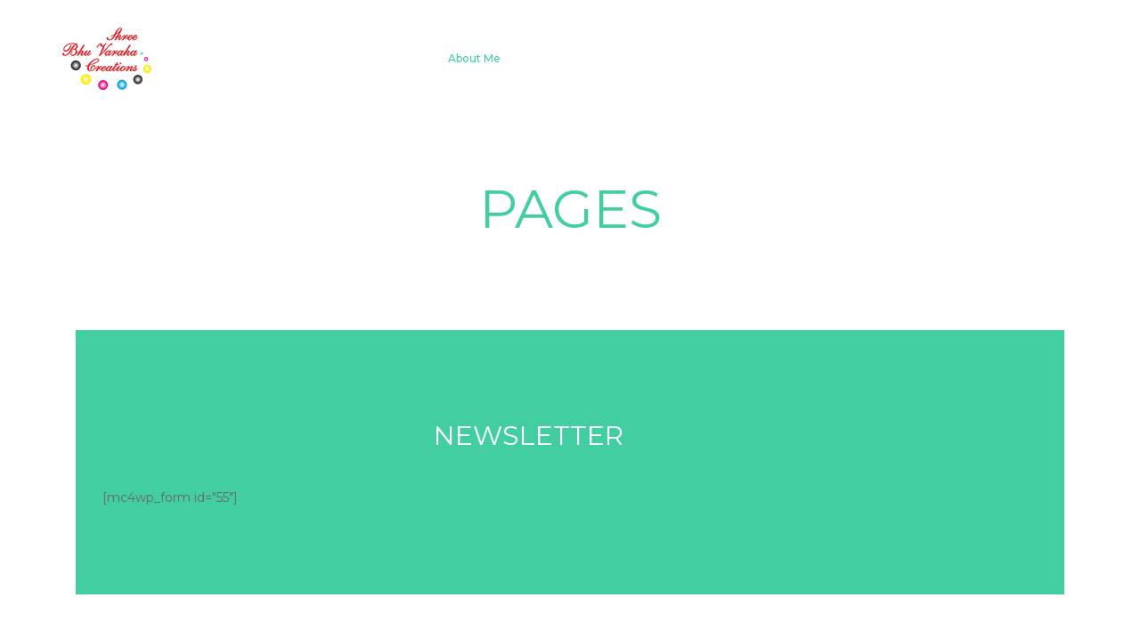

--- FILE ---
content_type: text/html; charset=UTF-8
request_url: https://web.ganeshkeerthi.com/pages/
body_size: 19951
content:
<!DOCTYPE html>
<html lang="en-US">
<head>
	<meta charset="UTF-8">
    <meta http-equiv="X-UA-Compatible" content="IE=edge">
	<meta name="viewport" content="width=device-width, initial-scale=1">
		<link rel="shortcut icon" href="https://web.ganeshkeerthi.com/wp-content/uploads/2020/09/self-logo-small.png" />
    	<title>PAGES &#8211; My Website Jobs</title>
<meta name='robots' content='max-image-preview:large' />
<link rel='dns-prefetch' href='//fonts.googleapis.com' />
<link rel="alternate" type="application/rss+xml" title="My Website Jobs &raquo; Feed" href="https://web.ganeshkeerthi.com/feed/" />
<link rel="alternate" type="application/rss+xml" title="My Website Jobs &raquo; Comments Feed" href="https://web.ganeshkeerthi.com/comments/feed/" />
<link rel="alternate" title="oEmbed (JSON)" type="application/json+oembed" href="https://web.ganeshkeerthi.com/wp-json/oembed/1.0/embed?url=https%3A%2F%2Fweb.ganeshkeerthi.com%2Fpages%2F" />
<link rel="alternate" title="oEmbed (XML)" type="text/xml+oembed" href="https://web.ganeshkeerthi.com/wp-json/oembed/1.0/embed?url=https%3A%2F%2Fweb.ganeshkeerthi.com%2Fpages%2F&#038;format=xml" />
<style id='wp-img-auto-sizes-contain-inline-css' type='text/css'>img:is([sizes=auto i],[sizes^="auto," i]){contain-intrinsic-size:3000px 1500px}</style>

<style id='wp-emoji-styles-inline-css' type='text/css'>img.wp-smiley,img.emoji{display:inline!important;border:none!important;box-shadow:none!important;height:1em!important;width:1em!important;margin:0 0.07em!important;vertical-align:-0.1em!important;background:none!important;padding:0!important}</style>
<link rel='stylesheet' id='wp-block-library-css' href='https://web.ganeshkeerthi.com/wp-includes/css/dist/block-library/style.min.css?ver=6.9' type='text/css' media='all' />
<style id='global-styles-inline-css' type='text/css'>:root{--wp--preset--aspect-ratio--square:1;--wp--preset--aspect-ratio--4-3:4/3;--wp--preset--aspect-ratio--3-4:3/4;--wp--preset--aspect-ratio--3-2:3/2;--wp--preset--aspect-ratio--2-3:2/3;--wp--preset--aspect-ratio--16-9:16/9;--wp--preset--aspect-ratio--9-16:9/16;--wp--preset--color--black:#000;--wp--preset--color--cyan-bluish-gray:#abb8c3;--wp--preset--color--white:#fff;--wp--preset--color--pale-pink:#f78da7;--wp--preset--color--vivid-red:#cf2e2e;--wp--preset--color--luminous-vivid-orange:#ff6900;--wp--preset--color--luminous-vivid-amber:#fcb900;--wp--preset--color--light-green-cyan:#7bdcb5;--wp--preset--color--vivid-green-cyan:#00d084;--wp--preset--color--pale-cyan-blue:#8ed1fc;--wp--preset--color--vivid-cyan-blue:#0693e3;--wp--preset--color--vivid-purple:#9b51e0;--wp--preset--gradient--vivid-cyan-blue-to-vivid-purple:linear-gradient(135deg,rgb(6,147,227) 0%,rgb(155,81,224) 100%);--wp--preset--gradient--light-green-cyan-to-vivid-green-cyan:linear-gradient(135deg,rgb(122,220,180) 0%,rgb(0,208,130) 100%);--wp--preset--gradient--luminous-vivid-amber-to-luminous-vivid-orange:linear-gradient(135deg,rgb(252,185,0) 0%,rgb(255,105,0) 100%);--wp--preset--gradient--luminous-vivid-orange-to-vivid-red:linear-gradient(135deg,rgb(255,105,0) 0%,rgb(207,46,46) 100%);--wp--preset--gradient--very-light-gray-to-cyan-bluish-gray:linear-gradient(135deg,rgb(238,238,238) 0%,rgb(169,184,195) 100%);--wp--preset--gradient--cool-to-warm-spectrum:linear-gradient(135deg,rgb(74,234,220) 0%,rgb(151,120,209) 20%,rgb(207,42,186) 40%,rgb(238,44,130) 60%,rgb(251,105,98) 80%,rgb(254,248,76) 100%);--wp--preset--gradient--blush-light-purple:linear-gradient(135deg,rgb(255,206,236) 0%,rgb(152,150,240) 100%);--wp--preset--gradient--blush-bordeaux:linear-gradient(135deg,rgb(254,205,165) 0%,rgb(254,45,45) 50%,rgb(107,0,62) 100%);--wp--preset--gradient--luminous-dusk:linear-gradient(135deg,rgb(255,203,112) 0%,rgb(199,81,192) 50%,rgb(65,88,208) 100%);--wp--preset--gradient--pale-ocean:linear-gradient(135deg,rgb(255,245,203) 0%,rgb(182,227,212) 50%,rgb(51,167,181) 100%);--wp--preset--gradient--electric-grass:linear-gradient(135deg,rgb(202,248,128) 0%,rgb(113,206,126) 100%);--wp--preset--gradient--midnight:linear-gradient(135deg,rgb(2,3,129) 0%,rgb(40,116,252) 100%);--wp--preset--font-size--small:13px;--wp--preset--font-size--medium:20px;--wp--preset--font-size--large:36px;--wp--preset--font-size--x-large:42px;--wp--preset--spacing--20:.44rem;--wp--preset--spacing--30:.67rem;--wp--preset--spacing--40:1rem;--wp--preset--spacing--50:1.5rem;--wp--preset--spacing--60:2.25rem;--wp--preset--spacing--70:3.38rem;--wp--preset--spacing--80:5.06rem;--wp--preset--shadow--natural:6px 6px 9px rgba(0,0,0,.2);--wp--preset--shadow--deep:12px 12px 50px rgba(0,0,0,.4);--wp--preset--shadow--sharp:6px 6px 0 rgba(0,0,0,.2);--wp--preset--shadow--outlined:6px 6px 0 -3px rgb(255,255,255),6px 6px rgb(0,0,0);--wp--preset--shadow--crisp:6px 6px 0 rgb(0,0,0)}:where(.is-layout-flex){gap:.5em}:where(.is-layout-grid){gap:.5em}body .is-layout-flex{display:flex}.is-layout-flex{flex-wrap:wrap;align-items:center}.is-layout-flex>:is(*,div){margin:0}body .is-layout-grid{display:grid}.is-layout-grid>:is(*,div){margin:0}:where(.wp-block-columns.is-layout-flex){gap:2em}:where(.wp-block-columns.is-layout-grid){gap:2em}:where(.wp-block-post-template.is-layout-flex){gap:1.25em}:where(.wp-block-post-template.is-layout-grid){gap:1.25em}.has-black-color{color:var(--wp--preset--color--black)!important}.has-cyan-bluish-gray-color{color:var(--wp--preset--color--cyan-bluish-gray)!important}.has-white-color{color:var(--wp--preset--color--white)!important}.has-pale-pink-color{color:var(--wp--preset--color--pale-pink)!important}.has-vivid-red-color{color:var(--wp--preset--color--vivid-red)!important}.has-luminous-vivid-orange-color{color:var(--wp--preset--color--luminous-vivid-orange)!important}.has-luminous-vivid-amber-color{color:var(--wp--preset--color--luminous-vivid-amber)!important}.has-light-green-cyan-color{color:var(--wp--preset--color--light-green-cyan)!important}.has-vivid-green-cyan-color{color:var(--wp--preset--color--vivid-green-cyan)!important}.has-pale-cyan-blue-color{color:var(--wp--preset--color--pale-cyan-blue)!important}.has-vivid-cyan-blue-color{color:var(--wp--preset--color--vivid-cyan-blue)!important}.has-vivid-purple-color{color:var(--wp--preset--color--vivid-purple)!important}.has-black-background-color{background-color:var(--wp--preset--color--black)!important}.has-cyan-bluish-gray-background-color{background-color:var(--wp--preset--color--cyan-bluish-gray)!important}.has-white-background-color{background-color:var(--wp--preset--color--white)!important}.has-pale-pink-background-color{background-color:var(--wp--preset--color--pale-pink)!important}.has-vivid-red-background-color{background-color:var(--wp--preset--color--vivid-red)!important}.has-luminous-vivid-orange-background-color{background-color:var(--wp--preset--color--luminous-vivid-orange)!important}.has-luminous-vivid-amber-background-color{background-color:var(--wp--preset--color--luminous-vivid-amber)!important}.has-light-green-cyan-background-color{background-color:var(--wp--preset--color--light-green-cyan)!important}.has-vivid-green-cyan-background-color{background-color:var(--wp--preset--color--vivid-green-cyan)!important}.has-pale-cyan-blue-background-color{background-color:var(--wp--preset--color--pale-cyan-blue)!important}.has-vivid-cyan-blue-background-color{background-color:var(--wp--preset--color--vivid-cyan-blue)!important}.has-vivid-purple-background-color{background-color:var(--wp--preset--color--vivid-purple)!important}.has-black-border-color{border-color:var(--wp--preset--color--black)!important}.has-cyan-bluish-gray-border-color{border-color:var(--wp--preset--color--cyan-bluish-gray)!important}.has-white-border-color{border-color:var(--wp--preset--color--white)!important}.has-pale-pink-border-color{border-color:var(--wp--preset--color--pale-pink)!important}.has-vivid-red-border-color{border-color:var(--wp--preset--color--vivid-red)!important}.has-luminous-vivid-orange-border-color{border-color:var(--wp--preset--color--luminous-vivid-orange)!important}.has-luminous-vivid-amber-border-color{border-color:var(--wp--preset--color--luminous-vivid-amber)!important}.has-light-green-cyan-border-color{border-color:var(--wp--preset--color--light-green-cyan)!important}.has-vivid-green-cyan-border-color{border-color:var(--wp--preset--color--vivid-green-cyan)!important}.has-pale-cyan-blue-border-color{border-color:var(--wp--preset--color--pale-cyan-blue)!important}.has-vivid-cyan-blue-border-color{border-color:var(--wp--preset--color--vivid-cyan-blue)!important}.has-vivid-purple-border-color{border-color:var(--wp--preset--color--vivid-purple)!important}.has-vivid-cyan-blue-to-vivid-purple-gradient-background{background:var(--wp--preset--gradient--vivid-cyan-blue-to-vivid-purple)!important}.has-light-green-cyan-to-vivid-green-cyan-gradient-background{background:var(--wp--preset--gradient--light-green-cyan-to-vivid-green-cyan)!important}.has-luminous-vivid-amber-to-luminous-vivid-orange-gradient-background{background:var(--wp--preset--gradient--luminous-vivid-amber-to-luminous-vivid-orange)!important}.has-luminous-vivid-orange-to-vivid-red-gradient-background{background:var(--wp--preset--gradient--luminous-vivid-orange-to-vivid-red)!important}.has-very-light-gray-to-cyan-bluish-gray-gradient-background{background:var(--wp--preset--gradient--very-light-gray-to-cyan-bluish-gray)!important}.has-cool-to-warm-spectrum-gradient-background{background:var(--wp--preset--gradient--cool-to-warm-spectrum)!important}.has-blush-light-purple-gradient-background{background:var(--wp--preset--gradient--blush-light-purple)!important}.has-blush-bordeaux-gradient-background{background:var(--wp--preset--gradient--blush-bordeaux)!important}.has-luminous-dusk-gradient-background{background:var(--wp--preset--gradient--luminous-dusk)!important}.has-pale-ocean-gradient-background{background:var(--wp--preset--gradient--pale-ocean)!important}.has-electric-grass-gradient-background{background:var(--wp--preset--gradient--electric-grass)!important}.has-midnight-gradient-background{background:var(--wp--preset--gradient--midnight)!important}.has-small-font-size{font-size:var(--wp--preset--font-size--small)!important}.has-medium-font-size{font-size:var(--wp--preset--font-size--medium)!important}.has-large-font-size{font-size:var(--wp--preset--font-size--large)!important}.has-x-large-font-size{font-size:var(--wp--preset--font-size--x-large)!important}</style>

<style id='classic-theme-styles-inline-css' type='text/css'>/*! This file is auto-generated */
.wp-block-button__link{color:#fff;background-color:#32373c;border-radius:9999px;box-shadow:none;text-decoration:none;padding:calc(.667em + 2px) calc(1.333em + 2px);font-size:1.125em}.wp-block-file__button{background:#32373c;color:#fff;text-decoration:none}</style>
<link rel='stylesheet' id='contact-form-7-css' href='https://web.ganeshkeerthi.com/wp-content/plugins/contact-form-7/includes/css/styles.css?ver=6.1.4' type='text/css' media='all' />
<link rel='stylesheet' id='image-hover-effects-css-css' href='https://web.ganeshkeerthi.com/wp-content/plugins/mega-addons-for-visual-composer/css/ihover.css?ver=6.9' type='text/css' media='all' />
<link rel='stylesheet' id='style-css-css' href='https://web.ganeshkeerthi.com/wp-content/plugins/mega-addons-for-visual-composer/css/style.css?ver=6.9' type='text/css' media='all' />
<link rel='stylesheet' id='font-awesome-latest-css' href='https://web.ganeshkeerthi.com/wp-content/plugins/mega-addons-for-visual-composer/css/font-awesome/css/all.css?ver=6.9' type='text/css' media='all' />
<link rel='stylesheet' id='zilla-likes-css' href='https://web.ganeshkeerthi.com/wp-content/plugins/zilla-likes/styles/zilla-likes.css?ver=6.9' type='text/css' media='all' />
<link rel='stylesheet' id='jws-font-google-css' href='https://fonts.googleapis.com/css?family=Poppins%3A300%2C400%2C500%2C600%2C700%7CLibre+Baskerville%3A400italic%7CMontserrat%3A400%2C500&#038;subset=latin%2Clatin-ext&#038;ver=6.9' type='text/css' media='all' />
<link rel='stylesheet' id='boostrap-css' href='https://web.ganeshkeerthi.com/wp-content/themes/kloud/assets/css/bootstrap.min.css?ver=6.9' type='text/css' media='all' />
<link rel='stylesheet' id='jwss_preset-css' href='https://web.ganeshkeerthi.com/wp-content/themes/kloud/assets/css/presets/default.css?ver=6.9' type='text/css' media='all' />
<link rel='stylesheet' id='icon-css' href='https://web.ganeshkeerthi.com/wp-content/themes/kloud/assets/css/ionicons.min.css?ver=6.9' type='text/css' media='all' />
<link rel='stylesheet' id='pe-css' href='https://web.ganeshkeerthi.com/wp-content/themes/kloud/assets/css/font-pe.css?ver=6.9' type='text/css' media='all' />
<link rel='stylesheet' id='hover-css' href='https://web.ganeshkeerthi.com/wp-content/themes/kloud/assets/css/hover.css?ver=6.9' type='text/css' media='all' />
<link rel='stylesheet' id='animate-css' href='https://web.ganeshkeerthi.com/wp-content/themes/kloud/assets/css/css_jws/animate.css?ver=6.9' type='text/css' media='all' />
<link rel='stylesheet' id='jws_slick_css-css' href='https://web.ganeshkeerthi.com/wp-content/themes/kloud/assets/css/slick.css?ver=6.9' type='text/css' media='all' />
<link rel='stylesheet' id='jws-kloud-style-css' href='https://web.ganeshkeerthi.com/wp-content/themes/kloud/style.css?ver=6.9' type='text/css' media='all' />
<style id='jws-kloud-style-inline-css' type='text/css'>.jws-logo{max-width:200px}.logo-kloud{line-height:82px}#jws_header .right-header{height:82px}.single-portfolio .title-bar-header{background-image:url(http://kloud.jwsthemeswp.com/wp-content/uploads/2018/01/titlepp.jpg)}.title-bar-header{background-image:url(http://kloud.jwsthemeswp.com/wp-content/uploads/2018/01/titlebar2222-e1515488470366.jpg)}#jws_header.jws-header-v2{background-image:url(http://klound.gavencreative.com/wp-content/themes/kloud/assets/images/bg_header.jpg);background-color:#fff}h1,h2,h3,h4,h5,h6,a,.kloud-info-box.top_icon_border .box-icon-wrapper .info-box-icon .title_icon,.kloud-info-box.top_icon .info-box-content .info-box-inner:hover h4,.vc_tta-title-text,.jws-blog-detail .blog-meta .post-tags span,.portfolio-single .pp_meta_box div,.portfolio-single .nav-post .nav-box .text-nav p,#content .action-filter-swaper .widgets-area .product-sort-by ul .current span:after,.slick-arrow,#footer-jws .wpcf7 form .submit_btn .wpcf7-submit,#content .action-filter-swaper,.price_slider_amount .price_label span{color:#171717}.kloud-blog-holder.blog-menu .post-item .content-blog .content-inner .title h6 a{color:#171717!important}body,.font-body{font-family:"Montserrat";font-weight:400;font-size:14px;color:#68686d}body .banner-inner,.sidebar_blog .widget.widget_categories ul li a,.sidebar_blog .widget.widget_tag_cloud .tagcloud a,.portfolio-single .pp_meta_box div.tags,.portfolio-single .nav-post .nav-box .text-nav>span,.woocommerce div.product .content-product-right .shop-bottom form .variations tr td label,.woocommerce-review-link,.woocommerce div.product .content-product-right .shop-bottom .yith-btn .yith-wcwl-add-to-wishlist>div a,.team-member.member-layout-layout5 .team_container .team_inner .member-social ul li a,.sidebar_blog .widget.widget_portfolio-list .portfolio-list li .cat a,.portfolio-single .pp_meta_box div span,.portfolio-single .nav-post .nav-box .text-nav p span,.catalog-sidebar .widget_product_categories .product-categories li a,.shop-detail-sidebar .widget_product_categories .product-categories li a,.woocommerce div.product .content-product-right .shop-bottom .info-product .social_share ul li a,.woocommerce div.product .content-product-right .shop-bottom .info-product .product_meta>span a,.jws-blog-detail .single-blog-page .blog-details .post-meta>div.like .zilla-likes,.jws-blog-detail .blog-meta .post-tags a,.jws-blog-detail .blog-meta .social_share li a{color:#68686d}a,h1,h2,h3,h4,h5,h6,.f__pop{font-family:"Montserrat";font-weight:500}h1{font-size:48px}h2{font-size:36px}h3{font-size:24px}h4{font-size:21px}h5{font-size:18px}h6{font-size:16px}.logo_text{background:-webkit-linear-gradient(to left,#43cea2,#185a9d);background:linear-gradient(to left,#43cea2,#185a9d)}.title_end ins{background:-webkit-linear-gradient(to left,#43cea2,#185a9d);background:linear-gradient(to left,#43cea2,#185a9d);-webkit-background-clip:text;-webkit-text-fill-color:transparent;letter-spacing:.8px;margin-right:10px}.mobile_menu .logo_text{background:-webkit-linear-gradient(to left,#43cea2,#185a9d);background:linear-gradient(to left,#43cea2,#185a9d)}#jws_header .sticky-wrapper .menu_nav .mainmenu>.nav>li.menu-item-design-mega_menu>.sub-menu-dropdown a{color:#68686d}.add_menu,#jws_header .icon_footer li a i,#jws_header .sticky-wrapper .menu_nav .jws-action .search-form .action-search span,#jws_header .sticky-wrapper .menu_nav .mainmenu>.nav>li>a,#jws_header .sticky-wrapper .menu_nav .jws-action .jws-icon-cart .cart-contents>span:first-child,.button_menu{color:#ffffff!important}.button_menu:hover,#jws_header.jws-header-v2 .sticky-wrapper .menu_nav .mainmenu>.nav>li>a:hover,#jws_header .icon_footer li a i:hover,#jws_header .sticky-wrapper .menu_nav .jws-action .jws-icon-cart .cart-contents>span:first-child:hover,#jws_header .sticky-wrapper .menu_nav .jws-action .search-form .action-search span:hover,#jws_header .sticky-wrapper .menu_nav .mainmenu>.nav>li>a:hover{color:#43cea2!important}#jws_header .sticky-wrapper .menu_nav .mainmenu>.nav>li>a:before{background:#43cea2}#jws_header .is-sticky .mainmenu-area{background:#000;box-shadow:0 0 5px rgba(0,0,0,.1);-webkit-box-shadow:0 0 5px rgba(0,0,0,.1);transition:0.5s all;-webkit-transition:0.5s all}.portfolio-filter .nav_2 li a:before,#footer-jws .wpcf7 form .submit_btn:after,.blog-footer .kloud-blog-load-more .icon,.blog-footer .kloud-blog-load-more:after,.pricing-tables .kloud-price-table.active .pricing_top,.portfolio-filter .nav_2 li a.filter-active,.teams-wrapper2 .team-member .team_inner:after,.masonry-container .item_portfolio .pp_inner .content_pp{background:-webkit-linear-gradient(left,#43cea2,#185a9d)}.team-member.member-layout-layout9 .team_container .team_inner,#back-to-top,.kloud-info-box.process_icon:after,.kloud-blog-holder.default .post-item .item_inner:before,.team-member.member-layout-layout4 .team_container:after,.line-vertical,.vc_tta-tabs .vc_tta-tabs-container .vc_tta-tabs-list .vc_tta-tab.vc_active:after,.vc_tta-tabs .vc_tta-tabs-container .vc_tta-tabs-list .vc_tta-tab.vc_active,.kloud-info-box.left_icon.hover2:hover .has_icon:before,.instagram-pics li>a:after,.kloud-blog-holder .layout-2 .bog-image:after,.kloud-info-box.process_icon.active,.testimonials-wrapper.layout2 .slider_inner .testimonial-avatar .image:after,.team-member.member-layout-layout1 .team_container:after,.testimonials-wrapper #thmbnail-img .testimonial-avatar .image:after,.kloud-blog-holder.default .post-item .item_hover:after,.kloud-info-box .box-icon-wrapper .info-box-icon .has_icon:after,.promo-banner.banner-3:after{background:linear-gradient(180deg,#185a9d,#43cea2)}.logo_text{-webkit-background-clip:text;-webkit-text-fill-color:transparent;font-family:penna;font-size:48px;letter-spacing:2.5px;font-weight:700}.mobile_menu .logo_text{-webkit-background-clip:text;-webkit-text-fill-color:transparent;font-family:penna;font-size:48px;letter-spacing:2.5px;font-weight:700}.form2 .mc4wp-form button,.pricing-tables .kloud-price-table .kloud-plan-inner .kloud-plan-footer:after{background-image:linear-gradient(to right,#43cea2 0%,#185a9d 51%,#43cea2 100%)!important}.masonry-container.hover2 .item_portfolio.masonry2 .pp_inner .content_pp .content_pp_inner .title a,.masonry-container.hover2 .item_portfolio.masonry .pp_inner .content_pp .content_pp_inner .title a,.kloud-price-table.layout1 .pricing_top .kloud-plan-name h6,.pricing-tables .kloud-price-table.layout1 .kloud-plan-inner .kloud-plan-price span,.team-member.member-layout-layout9 .team_container .team_inner .member-social ul li a:hover,.testimonials-wrapper.layout4 .slick-arrow,.sidebar_blog .widget.widget_categories ul li a:hover,.catalog-sidebar .widget_product_categories .product-categories li.current-cat,.shop-detail-sidebar .widget_product_categories .product-categories li.current-cat,.portfolio-filter .nav_3 li a:hover,.team-member .team_container .member-image-wrapper .member-image .button a:hover,.portfolio-single .nav-post .nav-box:hover .text-nav p,.woocommerce div.product .content-product-right .shop-bottom .info-product .social_share ul li a:hover,.portfolio-filter ul.nav_3 li a.filter-active,.testimonials-wrapper.layout3 .slick-arrow,.masonry-container.hover2 .item_portfolio .pp_inner .content_pp .content_pp_inner .title,.catalog-sidebar .widget_product_categories .product-categories li.current-cat a,.shop-detail-sidebar .widget_product_categories .product-categories li.current-cat a,.icon_footer li a i:hover,#jws_header .icon_footer li a:hover i,.vc_tta-tabs .vc_tta-tabs-container .vc_tta-tabs-list .vc_tta-tab a i,.jws-blog-detail .single-blog-page .blog-details .post-meta>div.like .zilla-likes.active:before,#jws_header .sticky-wrapper .menu_nav .jws-action .jws-icon-cart .cart-contents .jws-menu-cart-count,.masonry-container .item_portfolio.grid .pp_inner .content_pp .content_pp_inner .redmore:hover a,.masonry-container .item_portfolio.masonry .pp_inner .content_pp .content_pp_inner .redmore:hover a,.masonry-container .item_portfolio.masonry2 .pp_inner .content_pp .content_pp_inner .redmore:hover a,.masonry-container .item_portfolio.metro .pp_inner .content_pp .content_pp_inner .redmore:hover a,.teams-wrapper2 .slick-arrow,.kloud-blog-holder .post-item.layout-2:hover .content-blog .blog-bottom div>span,.kloud-blog-holder .post-item.layout-2:hover .content-blog .like .zilla-likes,.catalog-sidebar .widget_product_categories .product-categories li:hover a,.shop-detail-sidebar .widget_product_categories .product-categories li:hover a,.kloud-blog-holder .post-item.layout-2 .content-blog .like .zilla-likes.active,.kloud-blog-holder .post-item.layout-2 .content-blog .like .zilla-likes.active:before,.catalog-sidebar .widget_product_categories .product-categories li:hover,.shop-detail-sidebar .widget_product_categories .product-categories li:hover,.kloud-blog-holder .post-item.layout-2:hover .content-blog .blog-bottom .author,.kloud-blog-holder .post-item.layout-2:hover .content-blog .title h6 a,#content .action-filter-swaper .layout-shop .wc-col-switch a.active,.team-member.member-layout-layout1 .team_inner .member-social ul li a:hover,.kloud-blog-holder .post-item.layout-2:hover .content-blog .blog-innfo span,.testimonials-wrapper.layout2 .slider_inner footer h5,.team-member.member-layout-default .team_inner .member-social ul li a:hover,.wpb-js-composer .vc_tta-color-grey.vc_tta-style-classic .vc_tta-panel .vc_tta-panel-heading strong,.kloud-info-box.top_icon .info-box-content .info-box-inner h4,#jws_header .sticky-wrapper .menu_nav .mainmenu>.nav>li.menu-item-design-mega_menu>.sub-menu-dropdown a:hover,.mc4wp-form button,.kloud-blog-holder .content-blog .blog-bottom .share .social_share ul li a:hover,.promo-banner.banner-3 .wrapper-content-baner .banner-inner h2,.jws-blog-detail .comments-area .comment-list li .comment-body .comment-header-info .reply a:hover,.kloud-blog-holder .link_content:hover a,.jws-blog-detail .blog-meta .social_share li a:hover,.contact_footer li i,#footer-jws .sub-menu li a:hover,#footer-jws .sub-menu-heical li a:hover,#footer-jws .copy_right ins,.extra-counter .text_content>span,.teams-wrapper2 .team-member .team_inner .member-details .member-social ul li a:hover,.kloud-info-box.process_icon .info-box-icon .number_process,.jws-blog-detail .blog-meta .post-tags a:hover,.jws-blog-detail .single-blog-page .blog-content blockquote:before,a:hover,a:active,.testimonials-wrapper #thmbnail-img .slick-arrow:hover,.testimonials-wrapper .icon_inner,.custom-2 .tp-bullet.selected{color:#43cea2}.team-member.member-layout-layout9 .team_container .team_inner:after,.action-popup-url.icon:hover,.kloud-pagination .item.current:after,.form_shadow .wpcf7 form .submit_btn .wpcf7-submit,.jws-blog-detail .comments-area .comment-list li .comment-body .comment-header-info .reply a:hover,body .vc_tta-tabs .vc_tta-panels-container .vc_tta-panels .vc_tta-panel .vc_tta-panel-heading,.wpb-js-composer .vc_tta-color-grey.vc_tta-style-classic .vc_tta-panel.vc_active .vc_tta-panel-heading,.layout2 .extra-counter .text_content:after,#content .action-filter-swaper .layout-shop .wc-col-switch a.active,.hvr-bounce-to-right:hover,.team-member.member-layout-layout6 .team_container .team_inner .action_team .line:hover,.sidebar_blog .searchform:focus,.woocommerce div.product .content-product-right .shop-bottom form .variations tr td .tawcvs-swatches .swatch-label.selected,.testimonials-wrapper.layout4 .slick-arrow:hover,.testimonials-wrapper.layout3 .testimonial .slider_container .slider_inner:before,.woocommerce-pagination-number .page-numbers li .current:after,.woocommerce-pagination-number .page-numbers li a:hover:after,.testimonials-wrapper .slick-dots li.slick-active:after,.testimonials-wrapper.layout3 .testimonial .slider_container .slider_inner:after,.button_footer,.vc_tta-tabs .vc_tta-tabs-container .vc_tta-tabs-list .vc_tta-tab,.ui-slider .ui-slider-handle:after,.teams-wrapper.layout2 #carousel ul li:after,.testimonials-wrapper.layout2 .slick-dots li.slick-active:after,.owl-controls .owl-dots .owl-dot.active:after,.demo_con:hover,.portfolio-filter ul.nav_1 li a.filter-active,.woocommerce div.product .content-product-right .shop-bottom .yith-btn .yith-wcwl-add-to-wishlist>div a:hover,.portfolio-filter ul.nav_2 li a.filter-active{border-color:#43cea2}.pricing-tables .kloud-price-table.layout1 .kloud-plan-inner .kloud-plan-price .kloud-price-suffix:before,.team-member.member-layout-layout9 .team_container .member-image .ion-ios-plus-empty:hover,.action-popup-url.icon,.sidebar_blog .widget.widget_categories ul li a:after,.kloud-pagination .item.current,.hvr-rectangle-in:hover,.jws-blog-detail .comments-area .comment-respond form .form-submit .submit,.ui-slider .ui-slider-range,.ui-slider .ui-slider-handle,.woocommerce div.product .content-product-right .shop-bottom .single_add_to_cart_button,.woocommerce div.product .content-product-right .shop-bottom .single_add_to_cart_buttons,.hvr-bounce-to-right:before,.product-thumb .onsale,.team-member.member-layout-layout6 .team_container .team_inner .action_team .line:hover,.woocommerce div.product .content-product-right .shop-bottom .yith-btn .yith-wcwl-add-to-wishlist>div a:hover,.checkout-order-review .woocommerce-checkout-review-order .woocommerce-checkout-payment .place-order .button,.testimonials-wrapper.layout4 .slick-arrow:hover,#jws_header.jws-header-v2 .sticky-wrapper .menu_nav .jws-action .search-modal .modal-content form button,.custom_button .button_footer.button_ct2,.tb-products-grid article .product-thumb .btn-inner-center a:hover,.woocommerce .product-bottom .tab-product .woocommerce-tabs .panel .woocommerce-Reviews #respond input#submit,.wpcf7 .form_contact .wpcf7-submit,.team-member.member-layout-layout6 .team_container .team_inner .action_team .line:before,.team-member.member-layout-layout6 .team_container .team_inner .action_team .line:after,.woocommerce div.product .content-product-right .shop-bottom form .variations tr td .tawcvs-swatches .swatch-label.selected,.testimonials-wrapper.layout3 .testimonial .slider_container .slider_inner .slider_inner_child,.testimonials-wrapper.layout2 .slick-dots li.slick-active,.sidebar_blog .widget.widget_tag_cloud .tagcloud a,.woocommerce-pagination-number .page-numbers li a:hover:after,.tb-products-grid article .product-thumb .btn-inner-center a.added,.cart-collaterals .cart_totals .wc-proceed-to-checkout a,.coming-soon .mc4wp-form button,.form_shadow .wpcf7 form .submit_btn:hover .wpcf7-submit,.border.vc_custom_heading:before,.testimonials-wrapper.layout5 .slick-dots li.slick-active,#yith-wcwl-popup-message,.search_item .link_content a,.testimonials-wrapper.layout2 .slider_inner footer h5:after,.owl-controls .owl-dots .owl-dot.active,.btn2,.portfolio-footer .kloud-portfolio-load-more,.woocommerce-pagination-number .page-numbers li .current,.catalog-sidebar .widget_product_categories .product-categories li:before,.shop-detail-sidebar .widget_product_categories .product-categories li:before,.jws-push-menu .widget_shopping_cart_content .jws-cart-panel-summary .woocommerce-mini-cart__buttons.in_product.buttons a,.woocommerce-checkout .woocommerce-form-login .form-row .button,.woocommerce-checkout .checkout_coupon .button,.portfolio-filter ul.nav_1 li a.filter-active,.portfolio-filter ul.nav_2 li a.filter-active{background-color:#43cea2}.wpb-js-composer .vc_tta-color-grey.vc_tta-style-classic .vc_tta-panel.vc_active .vc_tta-panel-heading,.wpb-js-composer .vc_tta-color-grey.vc_tta-style-classic .vc_tta-panel .vc_tta-panel-heading:hover{background-color:#43cea2!important}.wpb-js-composer .vc_tta-color-grey.vc_tta-style-classic .vc_tta-panel.vc_active .vc_tta-panel-heading,.hvr-rectangle-in:hover,input:focus,textarea:focus{border-color:#43cea2!important}#jws_header .sticky-wrapper .menu_nav .mainmenu>.nav>li>a.active,#jws_header .sticky-wrapper .menu_nav .mainmenu>.nav>li.menu-item-design-mega_menu .sub-menu-dropdown .sub-menu a.active,.icon_footer li a i:hover,.kloud-blog-holder.blog-menu .post-item .content-blog .content-inner .title h6 a:hover{color:#43cea2!important}.searchform:hover{border:1px solid #43cea2}body .main-content{background-color:#fff}</style>
<style id='rocket-lazyload-inline-css' type='text/css'>.rll-youtube-player{position:relative;padding-bottom:56.23%;height:0;overflow:hidden;max-width:100%}.rll-youtube-player:focus-within{outline:2px solid currentColor;outline-offset:5px}.rll-youtube-player iframe{position:absolute;top:0;left:0;width:100%;height:100%;z-index:100;background:0 0}.rll-youtube-player img{bottom:0;display:block;left:0;margin:auto;max-width:100%;width:100%;position:absolute;right:0;top:0;border:none;height:auto;-webkit-transition:.4s all;-moz-transition:.4s all;transition:.4s all}.rll-youtube-player img:hover{-webkit-filter:brightness(75%)}.rll-youtube-player .play{height:100%;width:100%;left:0;top:0;position:absolute;background:url(https://web.ganeshkeerthi.com/wp-content/plugins/rocket-lazy-load/assets/img/youtube.png) no-repeat center;background-color:transparent!important;cursor:pointer;border:none}.wp-embed-responsive .wp-has-aspect-ratio .rll-youtube-player{position:absolute;padding-bottom:0;width:100%;height:100%;top:0;bottom:0;left:0;right:0}</style>
<!--n2css--><!--n2js-->



<link rel="https://api.w.org/" href="https://web.ganeshkeerthi.com/wp-json/" /><link rel="alternate" title="JSON" type="application/json" href="https://web.ganeshkeerthi.com/wp-json/wp/v2/pages/7" /><link rel="canonical" href="https://web.ganeshkeerthi.com/pages/" />
<link rel='shortlink' href='https://web.ganeshkeerthi.com/?p=7' />

<link rel="icon" href="https://web.ganeshkeerthi.com/wp-content/uploads/2020/09/cropped-self-logo-square-32x32.png" sizes="32x32" />
<link rel="icon" href="https://web.ganeshkeerthi.com/wp-content/uploads/2020/09/cropped-self-logo-square-192x192.png" sizes="192x192" />
<link rel="apple-touch-icon" href="https://web.ganeshkeerthi.com/wp-content/uploads/2020/09/cropped-self-logo-square-180x180.png" />
<meta name="msapplication-TileImage" content="https://web.ganeshkeerthi.com/wp-content/uploads/2020/09/cropped-self-logo-square-270x270.png" />
		<style type="text/css" id="wp-custom-css">.woocommerce div.product .content-product-left .product-images-content .woocommerce-product-gallery .woocommerce-product-gallery__trigger{font-size:0}</style>
		<noscript><style>.wpb_animate_when_almost_visible{opacity:1}</style></noscript><noscript><style id="rocket-lazyload-nojs-css">.rll-youtube-player,[data-lazy-src]{display:none!important}</style></noscript><link rel='stylesheet' id='js_composer_front-css' href='https://web.ganeshkeerthi.com/wp-content/plugins/js_composer/assets/css/js_composer.min.css?ver=8.7.2' type='text/css' media='all' />
<link rel='stylesheet' id='vc_google_fonts_montserratregular700-css' href='https://fonts.googleapis.com/css?family=Montserrat%3Aregular%2C700&#038;subset=latin&#038;ver=8.7.2' type='text/css' media='all' />
<link rel='stylesheet' id='vc_animate-css-css' href='https://web.ganeshkeerthi.com/wp-content/plugins/js_composer/assets/lib/vendor/dist/animate.css/animate.min.css?ver=8.7.2' type='text/css' media='all' />
</head>
<body class="wp-singular page-template-default page page-id-7 wp-embed-responsive wp-theme-kloud wpb-js-composer js-comp-ver-8.7.2 vc_non_responsive">
<script   type="text/javascript" src="https://web.ganeshkeerthi.com/wp-includes/js/jquery/jquery.min.js?ver=3.7.1" id="jquery-core-js"></script>
<script   type="text/javascript" src="https://web.ganeshkeerthi.com/wp-includes/js/jquery/jquery-migrate.min.js?ver=3.4.1" id="jquery-migrate-js"></script>
<script type="text/javascript" id="zilla-likes-js-extra">
/* <![CDATA[ */
var zilla_likes = {"ajaxurl":"https://web.ganeshkeerthi.com/wp-admin/admin-ajax.php"};
//# sourceURL=zilla-likes-js-extra
/* ]]> */
</script>
<script   type="text/javascript" src="https://web.ganeshkeerthi.com/wp-content/plugins/zilla-likes/scripts/zilla-likes.js?ver=6.9" id="zilla-likes-js"></script>
<script></script>
<script>(function(i,s,o,g,r,a,m){i.GoogleAnalyticsObject=r;i[r]=i[r]||function(){(i[r].q=i[r].q||[]).push(arguments)},i[r].l=1*new Date();a=s.createElement(o),m=s.getElementsByTagName(o)[0];a.async=1;a.src=g;m.parentNode.insertBefore(a,m)})(window,document,'script','//www.google-analytics.com/analytics.js','ga');ga('create','UA-179111945-1','auto');ga('send','pageview')</script>
	<div id="jws-main"> 
		<!-- Start Header -->
<header>
	<div id="jws_header" class="jws-header-v1"><!-- bt-header-stick/bt-header-fixed -->
		<!-- Start Header Menu -->
        <div id="mainmenu-area-sticky-wrapper" class="sticky-wrapper">
		<div class="mainmenu-area">
            <nav class="menu_nav">
			<div class="container relative">
				<div class="row_menu display_flex">
                            <div class="logo-center text-center flex_left">
                            <div class="jws-logo"><a class="logo-kloud" href="https://web.ganeshkeerthi.com/"><img class="regular-logo" src="data:image/svg+xml,%3Csvg%20xmlns='http://www.w3.org/2000/svg'%20viewBox='0%200%20100%2070'%3E%3C/svg%3E" width="100" height="70" alt="My Website Jobs" data-lazy-src="https://web.ganeshkeerthi.com/wp-content/uploads/2020/09/self-logo-header.png" /><noscript><img class="regular-logo" src="https://web.ganeshkeerthi.com/wp-content/uploads/2020/09/self-logo-header.png" width="100" height="70" alt="My Website Jobs" /></noscript></a></div>                            </div>
                        <div class="mainmenu text-center flex_center hidden-sm hidden-xs">
						<ul id="nav" class=" nav"><li id="menu-item-1900" class="menu-item menu-item-type-custom menu-item-object-custom menu-item-1900 item-sub-type-standard menu-item-design-standard"><a href="/">Home</a></li>
<li id="menu-item-23" class="menu-item menu-item-type-post_type menu-item-object-page current-menu-item page_item page-item-7 current_page_item menu-item-23 item-sub-type-mega_menu menu-item-design-mega_menu"><a href="https://web.ganeshkeerthi.com/pages/">About Me</a>
<div class="sub-menu-dropdown sub_mega_menu"><div class='megasub'>
<div class="vc_row wpb_row vc_row-fluid vc_custom_1511927416737 vc_row-has-fill">
				<div   class="jws-vc-row-ovelay"></div>
                <div  class="jws-over-lay"></div>
				<div class="container">
					<div class="wpb_column vc_column_container vc_col-sm-4"><div class="vc_column-inner"><div class="wpb_wrapper">
	<div  class="wpb_single_image wpb_content_element vc_align_center wpb_content_element">
		
		<figure class="wpb_wrapper vc_figure">
			<div class="vc_single_image-wrapper   vc_box_border_grey"><img width="282" height="270" src="data:image/svg+xml,%3Csvg%20xmlns='http://www.w3.org/2000/svg'%20viewBox='0%200%20282%20270'%3E%3C/svg%3E" class="vc_single_image-img attachment-full" alt="Arena Photo" title="Arena-Photo-1" decoding="async" fetchpriority="high" data-lazy-src="https://web.ganeshkeerthi.com/wp-content/uploads/2020/09/Arena-Photo-1.jpg" /><noscript><img width="282" height="270" src="https://web.ganeshkeerthi.com/wp-content/uploads/2020/09/Arena-Photo-1.jpg" class="vc_single_image-img attachment-full" alt="Arena Photo" title="Arena-Photo-1" decoding="async" fetchpriority="high" /></noscript></div>
		</figure>
	</div>
</div></div></div><div class="wpb_column vc_column_container vc_col-sm-4"><div class="vc_column-inner"><div class="wpb_wrapper"><p style="font-size: 11px;color: #68686d;line-height: 24px;text-align: left;font-family:Montserrat;font-weight:400;font-style:normal" class="vc_custom_heading vc_do_custom_heading" >I am a freelancer having fair experience in designing and uploading books for Amazon (Kindle). Having a fair skill in designing WordPress and Wix Web Designs, maintaining it for SEO, and monitor the Analytics for it. Has fair skills in publishing online emailers using Zoho and Magzter.</p></div></div></div><div class="wpb_column vc_column_container vc_col-sm-4"><div class="vc_column-inner vc_custom_1511927395105"><div class="wpb_wrapper">
	<div class="wpb_text_column wpb_content_element" >
		<div class="wpb_wrapper">
			<p style="text-align: left;"><a href="https://web.ganeshkeerthi.com/websites-designed-and-maintained/">Website Designed and Maintained</a></p>
<p style="text-align: left;"><a href="https://web.ganeshkeerthi.com/online-emailer/">Online Emailer</a></p>
<p style="text-align: left;"><a href="https://web.ganeshkeerthi.com/books-i-designed/" rel="noopener noreferrer">Books for Kindle</a></p>

		</div>
	</div>
</div></div></div>
				</div>
			</div><style type="text/css" data-type="vc_shortcodes-custom-css">.vc_custom_1511927416737{padding-top:50px!important;padding-bottom:32px!important;padding-left:0px!important;background-color:#ffffff!important}.vc_custom_1511927395105{margin-top:-6px!important}</style>
</div></div>
<style type="text/css">.menu-item-23>.sub-menu-dropdown{width:875px}</style></li>
<li id="menu-item-22" class="menu-item menu-item-type-post_type menu-item-object-page menu-item-22 item-sub-type-mega_menu menu-item-design-mega_menu"><a href="https://web.ganeshkeerthi.com/project/">Portfolio</a>
<div class="sub-menu-dropdown sub_mega_menu"><div class='megasub'>
<div class="vc_row wpb_row vc_row-fluid vc_custom_1513838685619 vc_row-has-fill">
				<div   class="jws-vc-row-ovelay"></div>
                <div  class="jws-over-lay"></div>
				<div class="container">
					<div class="wpb_column vc_column_container vc_col-sm-9"><div class="vc_column-inner"><div class="wpb_wrapper">					<div class=" site-content page-portfolio" role="main">
																		<div class="row row-spacing-15">

							
							<div class="clear"></div>

							<div class="masonry-container kloud-portfolio-holder hover1 jws-masonry " data-atts="{&quot;posts_per_page&quot;:&quot;3&quot;,&quot;filters&quot;:&quot;&quot;,&quot;categories&quot;:&quot;&quot;,&quot;columns&quot;:&quot;3&quot;,&quot;spacing&quot;:&quot;15&quot;,&quot;ajax_page&quot;:&quot;&quot;,&quot;pagination&quot;:&quot;disable&quot;,&quot;orderby&quot;:&quot;&quot;,&quot;order&quot;:&quot;&quot;,&quot;el_class&quot;:&quot;&quot;,&quot;img_size&quot;:&quot;200 x 200&quot;,&quot;layout&quot;:&quot;grid2&quot;,&quot;style&quot;:&quot;st1&quot;,&quot;animation&quot;:&quot;&quot;,&quot;hover_style&quot;:&quot;hover1&quot;}" data-source="shortcode" data-paged="1" >
					
														                            
							<div style="padding:15px;" class="item_portfolio grid2 col-lg-4 col-md-4 col-sm-6 col-xs-12  design ">
<div  class="pp_inner">
    <div class="image_pp">
    <img class="attachment-large wp-post-image " src="data:image/svg+xml,%3Csvg%20xmlns='http://www.w3.org/2000/svg'%20viewBox='0%200%20200%20200'%3E%3C/svg%3E" width="200" height="200" alt="fox" title="character_fox-e1575255334233" data-lazy-src="https://web.ganeshkeerthi.com/wp-content/uploads/2020/09/character_fox-e1575255334233-200x200.jpg" /><noscript><img class="attachment-large wp-post-image " src="https://web.ganeshkeerthi.com/wp-content/uploads/2020/09/character_fox-e1575255334233-200x200.jpg" width="200" height="200" alt="fox" title="character_fox-e1575255334233" loading="lazy" /></noscript>    </div>
        <div class="content_pp">
    <div class="content_pp_inner">
    <h6 class="title">
    <a href="https://web.ganeshkeerthi.com/portfolio/my-photoshop-recreation/">
    My Photoshop Recreation    </a>
    </h6>
    <div class="cat">
                             <a href="https://web.ganeshkeerthi.com/portfolio_cat/design/">
                        Graphic Design                      </a><span>,</span> 
        		    </div>
    </div>
    </div>
</div>
</div>
							                            
							<div style="padding:15px;" class="item_portfolio grid2 col-lg-4 col-md-4 col-sm-6 col-xs-12  video ">
<div  class="pp_inner">
    <div class="image_pp">
    <img class="attachment-large wp-post-image " src="data:image/svg+xml,%3Csvg%20xmlns='http://www.w3.org/2000/svg'%20viewBox='0%200%20200%20200'%3E%3C/svg%3E" width="200" height="200" alt="Video" title="hqdefault" data-lazy-src="https://web.ganeshkeerthi.com/wp-content/uploads/2020/09/hqdefault-200x200.jpg" /><noscript><img class="attachment-large wp-post-image " src="https://web.ganeshkeerthi.com/wp-content/uploads/2020/09/hqdefault-200x200.jpg" width="200" height="200" alt="Video" title="hqdefault" loading="lazy" /></noscript>    </div>
        <div class="content_pp">
    <div class="content_pp_inner">
    <h6 class="title">
    <a href="https://web.ganeshkeerthi.com/portfolio/my-video/">
    My Video    </a>
    </h6>
    <div class="cat">
                             <a href="https://web.ganeshkeerthi.com/portfolio_cat/video/">
                        Video                      </a><span>,</span> 
        		    </div>
    </div>
    </div>
</div>
</div>
							                            
							<div style="padding:15px;" class="item_portfolio grid2 col-lg-4 col-md-4 col-sm-6 col-xs-12  photography ">
<div  class="pp_inner">
    <div class="image_pp">
    <img class="attachment-large wp-post-image " src="data:image/svg+xml,%3Csvg%20xmlns='http://www.w3.org/2000/svg'%20viewBox='0%200%20200%20200'%3E%3C/svg%3E" width="200" height="200" alt="Animal Photos" title="Animal Photos" data-lazy-src="https://web.ganeshkeerthi.com/wp-content/uploads/2020/09/Animal-Photos-200x200.jpg" /><noscript><img class="attachment-large wp-post-image " src="https://web.ganeshkeerthi.com/wp-content/uploads/2020/09/Animal-Photos-200x200.jpg" width="200" height="200" alt="Animal Photos" title="Animal Photos" loading="lazy" /></noscript>    </div>
        <div class="content_pp">
    <div class="content_pp_inner">
    <h6 class="title">
    <a href="https://web.ganeshkeerthi.com/portfolio/animal-photographs/">
    My Photos    </a>
    </h6>
    <div class="cat">
                             <a href="https://web.ganeshkeerthi.com/portfolio_cat/photography/">
                        Photography                      </a><span>,</span> 
        		    </div>
    </div>
    </div>
</div>
</div>
							
												</div>
						</div>

											
										</div><!-- .site-content -->
					</div></div></div>
				</div>
			</div><style type="text/css" data-type="vc_shortcodes-custom-css">.vc_custom_1513838685619{padding-top:30px!important;padding-right:15px!important;padding-bottom:30px!important;padding-left:15px!important;background-color:#ffffff!important}</style>
</div></div>
<style type="text/css">.menu-item-22>.sub-menu-dropdown{width:1015px}</style></li>
<li id="menu-item-1903" class="menu-item menu-item-type-custom menu-item-object-custom menu-item-1903 item-sub-type-standard menu-item-design-standard"><a href="https://ganeshkeerthi.com/">My Profile</a></li>
<li id="menu-item-1902" class="menu-item menu-item-type-custom menu-item-object-custom menu-item-1902 item-sub-type-standard menu-item-design-standard"><a href="https://print.ganeshkeerthi.com">Printing</a></li>
<li id="menu-item-1901" class="menu-item menu-item-type-custom menu-item-object-custom menu-item-1901 item-sub-type-standard menu-item-design-standard"><a href="https://blogs.ganeshkeerthi.com/">Blogs</a></li>
<li id="menu-item-2285" class="menu-item menu-item-type-post_type menu-item-object-page menu-item-2285 item-sub-type-standard menu-item-design-standard"><a href="https://web.ganeshkeerthi.com/contact/">Contact</a></li>
</ul>                        </div>
                                
				</div>
                <div class="button_menu hidden-lg hidden-md">
                            <span class="ion-android-menu"></span>
                </div> 
			</div>
          </nav>  
		</div>
       </div> 
		<!-- End Header Menu -->
	</div>
    </header>
<!-- End Header -->
        
                <div class="title-bar-header" style="color:#43cea2; padding-top:202px; padding-bottom:174px;">
    	<div class="container">
    			<div class="page-breadcrumbs text-center">
                <h4 style="font-size:60px; color:#43cea2; ">
    		    PAGES                </h4>
	   </div>
    	
    	</div>
    </div>
    	<div class="main-content ro-container">
		
						<div style="clear: both;"></div>

				
									


			</div>
<div id="back-to-top">
    <i class="fa fa-angle-up" ></i>
</div>
<div id="quick-view-modal" class="quick-view-modal action kloud-modal woocommerce" tabindex="-1" role="dialog">
		<div class="modal-content">
               <a href="#" class="close-modal">
				<span class="pe-7s-close"></span>
			 </a>
			<div class="container">
            
				<div class="product">
             
                </div>
			</div>
		</div>
		<div class="jws-ajax-loader">
            <div class="overlay-loader">
                <div>
                    <span></span><span></span><span></span><span></span><span></span>
                </div>
            </div>
        </div>
</div>
<div id="jws-page-overlay" class="jws-page-overlay"></div>
<div id="jws-widget-panel-overlay" class="jws-page-overlay"></div>
<div class="mobile-overplay"></div>
<div class="footer-main ">
<div id="footer-jws" class="footer-v1">
    <p><section class="vc_section vc_custom_1511948992137 vc_section-has-fill background-parallax"><div class="vc_row wpb_row vc_row-fluid">
				<div   class="jws-vc-row-ovelay"></div>
                <div  class="jws-over-lay"></div>
				<div class="container">
					<div class="wpb_animate_when_almost_visible wpb_fadeInUp fadeInUp wpb_column vc_column_container vc_col-sm-12"><div class="vc_column-inner"><div class="wpb_wrapper"><div class="vc_row wpb_row vc_inner vc_row-fluid vc_custom_1511942989407 vc_row-has-fill"><div class="wpb_column vc_column_container vc_col-sm-11"><div class="vc_column-inner"><div class="wpb_wrapper"><h4 style="font-size: 30px;color: #ffffff;line-height: 25px;text-align: center;font-family:Montserrat;font-weight:400;font-style:normal" class="vc_custom_heading vc_do_custom_heading vc_custom_1515978431392" >NEWSLETTER</h4></div></div></div><div class="wpb_column vc_column_container vc_col-sm-12"><div class="vc_column-inner"><div class="wpb_wrapper">
	<div class="wpb_text_column wpb_content_element" >
		<div class="wpb_wrapper">
			<p>[mc4wp_form id="55"]</p>

		</div>
	</div>
</div></div></div></div></div></div></div>
				</div>
			</div><div class="vc_row wpb_row vc_row-fluid vc_custom_1513909742682">
				<div   class="jws-vc-row-ovelay"></div>
                <div  class="jws-over-lay"></div>
				<div class="container">
					<div class="wpb_column vc_column_container vc_col-sm-6"><div class="vc_column-inner vc_custom_1515399633155"><div class="wpb_wrapper"><h4 style="font-size: 16px;color: #ffffff;text-align: left;font-family:Montserrat;font-weight:400;font-style:normal" class="vc_custom_heading vc_do_custom_heading vc_custom_1511944580845" >ABOUT KLOUD</h4><p style="font-size: 14px;color: #a9a9a9;line-height: 24px;text-align: left;font-family:Montserrat;font-weight:400;font-style:normal" class="vc_custom_heading vc_do_custom_heading vc_custom_1516087337114" >Lorem ipsum dolor sit amet, consectetur adipiscing elit. Proin bibendum ante vel cursus pulvinar. Etiam finibus blandit vulputate. Phasellus efficitur sapien sed velit.</p><h4 style="font-size: 14px;color: #ffffff;text-align: left;font-family:Montserrat;font-weight:400;font-style:normal" class="vc_custom_heading vc_do_custom_heading vc_custom_1511944486293" >Follow Us On</h4>
	<div class="wpb_raw_code wpb_raw_html wpb_content_element" >
		<div class="wpb_wrapper">
			<ul class="icon_footer">
<li><a href="#"><i class="ion-social-facebook"></i></a></li>
<li><a href="#"><i class="ion-social-twitter"></i></a></li>
<li><a href="#"><i class="ion-social-google"></i></a></li>
<li><a href="#"><i class="ion-social-pinterest"></i></a></li>
<li><a href="#"><i class="ion-social-instagram-outline"></i></a></li>
</ul>
		</div>
	</div>
</div></div></div><div class="responsive wpb_column vc_column_container vc_col-sm-6"><div class="vc_column-inner vc_custom_1515399640977"><div class="wpb_wrapper"><h4 style="font-size: 16px;color: #ffffff;text-align: left;font-family:Montserrat;font-weight:400;font-style:normal" class="vc_custom_heading vc_do_custom_heading vc_custom_1511945321527" >CONTACT US</h4>
	<div class="wpb_raw_code wpb_raw_html wpb_content_element" >
		<div class="wpb_wrapper">
			<ul class="contact_footer">
<li><i class="ion-ios-location-outline"></i>No. 120 E 4th Ave,  USA</li>
<li><i class="ion-ios-email-outline"></i>contact@gmail.com</li>
<li><i class="ion-ios-telephone-outline"></i>+100 1234 2345</li>
<li><i class="ion-ios-clock-outline"></i>Mon - Sat : 7.00 - 17.00</li>
</ul>
		</div>
	</div>
</div></div></div><div class="wpb_column vc_column_container vc_col-sm-6"><div class="vc_column-inner vc_custom_1515399648062"><div class="wpb_wrapper"><h4 style="font-size: 16px;color: #ffffff;text-align: left;font-family:Montserrat;font-weight:400;font-style:normal" class="vc_custom_heading vc_do_custom_heading vc_custom_1511945580756" >COMPANY</h4>
	<div class="wpb_text_column wpb_content_element" >
		<div class="wpb_wrapper">
			<ul class="sub-menu">
<li><a href="#">Home</a></li>
<li><a href="#">About Us</a></li>
<li><a href="#">Services</a></li>
<li><a href="#">Team</a></li>
<li><a href="#">Blog</a></li>
</ul>

		</div>
	</div>
</div></div></div><div class="wpb_column vc_column_container vc_col-sm-6"><div class="vc_column-inner vc_custom_1515399657307"><div class="wpb_wrapper"><h4 style="font-size: 16px;color: #ffffff;text-align: left;font-family:Montserrat;font-weight:400;font-style:normal" class="vc_custom_heading vc_do_custom_heading vc_custom_1511947391807" >INSTAGRAM</h4><div  class="instagram-widget instagram-per-row-3 default"><ul id="carousel-754" class="instagram-pics " data-token="IGQVJWaVZAiZAnZA0ZAUZAZAZAUZAVV2lGNHA4MkpOc2NOY0FTTHpzb0VPX2lwaXdmQ2JMZAFRTZA2RnbHBycVptYl9qZA2RqbEVkT1h6VHhhZA2stVC14TEVUREJsZAER1MVdCdTFjWWJDREhkVlR3" data-number="6" data-target="_self" data-slick='{"slidesToShow": 8 ,"slidesToScroll": 1,"responsive":[{"breakpoint": 1024,"settings":{"slidesToShow": 3}},{"breakpoint": 480,"settings":{"slidesToShow": 2}}]}'></ul></div></div></div></div>
				</div>
			</div><div class="vc_row wpb_row vc_row-fluid vc_custom_1511948283359 vc_row-has-fill">
				<div   class="jws-vc-row-ovelay"></div>
                <div  class="jws-over-lay"></div>
				<div class="container">
					<div class="wpb_column vc_column_container vc_col-sm-6"><div class="vc_column-inner"><div class="wpb_wrapper">
	<div class="wpb_text_column wpb_content_element" >
		<div class="wpb_wrapper">
			<div class="copy_right">Copyright @ <ins>Kloud</ins> 2020. All Right Reserved</div>

		</div>
	</div>
</div></div></div><div class="wpb_column vc_column_container vc_col-sm-6"><div class="vc_column-inner"><div class="wpb_wrapper">
	<div class="wpb_text_column wpb_content_element" >
		<div class="wpb_wrapper">
			<ul class="sub-menu-heical">
<li><a href="#">FAQ</a></li>
<li><a href="#">Site map</a></li>
<li><a href="#">Contact</a></li>
<li><a href="#">Privacy Policy</a></li>
</ul>

		</div>
	</div>
</div></div></div>
				</div>
			</div></section></p>
<style type="text/css" data-type="vc_shortcodes-custom-css">.vc_custom_1511948992137{padding-top:0px!important;background-image:url(http://klound.gavencreative.com/wp-content/uploads/2017/11/footer.jpg?id=57)!important;background-position:center!important;background-repeat:no-repeat!important;background-size:cover!important}.vc_custom_1513909742682{padding-top:87px!important}.vc_custom_1511948283359{padding-top:22px!important;padding-bottom:22px!important;background-color:#171717!important}.vc_custom_1511942989407{margin-top:-81px!important;padding-top:61px!important;padding-bottom:61px!important;background-color:#43cea2!important}.vc_custom_1515978431392{margin-top:10px!important}.vc_custom_1515399633155{margin-bottom:30px!important}.vc_custom_1515399640977{margin-bottom:120px!important}.vc_custom_1515399648062{margin-bottom:30px!important}.vc_custom_1515399657307{margin-bottom:30px!important}.vc_custom_1511944580845{margin-bottom:41px!important}.vc_custom_1516087337114{margin-bottom:37px!important;padding-right:45px!important}.vc_custom_1511944486293{margin-bottom:15px!important}.vc_custom_1511945321527{margin-bottom:41px!important}.vc_custom_1511945580756{margin-bottom:41px!important}.vc_custom_1511947391807{margin-bottom:46px!important}</style>    
</div>
</div><!-- #wrap --></div>
<script type="speculationrules">
{"prefetch":[{"source":"document","where":{"and":[{"href_matches":"/*"},{"not":{"href_matches":["/wp-*.php","/wp-admin/*","/wp-content/uploads/*","/wp-content/*","/wp-content/plugins/*","/wp-content/themes/kloud/*","/*\\?(.+)"]}},{"not":{"selector_matches":"a[rel~=\"nofollow\"]"}},{"not":{"selector_matches":".no-prefetch, .no-prefetch a"}}]},"eagerness":"conservative"}]}
</script>
	<div id="search-modal" class="search-modal layout1" tabindex="-1" role="dialog">
		<div class="modal-content">
			<div class="container">
				<form method="get" class="instance-search" action="https://web.ganeshkeerthi.com/">
										                    <div class="loading">
					</div>
					<div class="search-fields">
						<input type="text" name="s" placeholder="Search . . ." class="search-field" autocomplete="off">
						<input type="hidden" name="post_type" value="product">
						<span class="search-submit">
                        <input type="submit" class="btn-submit">
						</span>
					</div>
				</form>

				<div class="search-results">
					<div class="woocommerce"></div>
				</div>
			</div>
		</div>
		<div class="modal-footer">
			<a href="#" class="close-modal">Close</a>
		</div>
        <div class="moal-overlay"></div>
	</div>
				<div class="mobile_menu">
                <div class="logo-center">
                            <div class="jws-logo"><a class="logo-kloud" href="https://web.ganeshkeerthi.com/"><img class="regular-logo" src="data:image/svg+xml,%3Csvg%20xmlns='http://www.w3.org/2000/svg'%20viewBox='0%200%20100%2070'%3E%3C/svg%3E" width="100" height="70" alt="My Website Jobs" data-lazy-src="https://web.ganeshkeerthi.com/wp-content/uploads/2020/09/self-logo-header.png" /><noscript><img class="regular-logo" src="https://web.ganeshkeerthi.com/wp-content/uploads/2020/09/self-logo-header.png" width="100" height="70" alt="My Website Jobs" /></noscript></a></div>                </div>
			   <div class="mobile_inner">
						<ul id="nav_mobile" class=" nav navbar-nav cl-effect-11"><li id="menu-item-2328" class="menu-item menu-item-type-custom menu-item-object-custom menu-item-home menu-item-2328 item-sub-type-standard menu-item-design-standard"><a href="https://web.ganeshkeerthi.com/">Home</a></li>
<li id="menu-item-2329" class="menu-item menu-item-type-custom menu-item-object-custom menu-item-has-children menu-item-2329 item-sub-type-standard menu-item-design-standard"><a href="#">Pages</a>
<div class="sub-menu-dropdown sub_standard no_shortcode  ">

<ul class="sub-menu">
	<li id="menu-item-2335" class="menu-item menu-item-type-post_type menu-item-object-page menu-item-2335 item-sub-type-standard menu-item-design-standard"><a href="https://web.ganeshkeerthi.com/websites-designed-and-maintained/">Websites designed and maintained regularly</a></li>
	<li id="menu-item-2336" class="menu-item menu-item-type-post_type menu-item-object-page menu-item-2336 item-sub-type-standard menu-item-design-standard"><a href="https://web.ganeshkeerthi.com/online-emailer/">Online Emailer</a></li>
	<li id="menu-item-2337" class="menu-item menu-item-type-post_type menu-item-object-page menu-item-2337 item-sub-type-standard menu-item-design-standard"><a href="https://web.ganeshkeerthi.com/books-i-designed/">Books I Designed</a></li>
</ul>
</div>
</li>
<li id="menu-item-2330" class="menu-item menu-item-type-custom menu-item-object-custom menu-item-2330 item-sub-type-standard menu-item-design-standard"><a href="https://web.ganeshkeerthi.com/project/">Portfolio</a></li>
<li id="menu-item-2331" class="menu-item menu-item-type-custom menu-item-object-custom menu-item-2331 item-sub-type-standard menu-item-design-standard"><a href="https://ganeshkeerthi.com/">My Profile</a></li>
<li id="menu-item-2332" class="menu-item menu-item-type-custom menu-item-object-custom menu-item-2332 item-sub-type-standard menu-item-design-standard"><a href="https://print.ganeshkeerthi.com/">Printing</a></li>
<li id="menu-item-2333" class="menu-item menu-item-type-custom menu-item-object-custom menu-item-2333 item-sub-type-standard menu-item-design-standard"><a href="https://blogs.ganeshkeerthi.com/">Blogs</a></li>
<li id="menu-item-2342" class="menu-item menu-item-type-post_type menu-item-object-page menu-item-2342 item-sub-type-standard menu-item-design-standard"><a href="https://web.ganeshkeerthi.com/contact/">Contact</a></li>
</ul>                        </div>
			</div>
		<script  type="text/html" id="wpb-modifications"> window.wpbCustomElement = 1; </script><script  type="text/javascript" src="https://web.ganeshkeerthi.com/wp-includes/js/dist/hooks.min.js?ver=dd5603f07f9220ed27f1" id="wp-hooks-js"></script>
<script   type="text/javascript" src="https://web.ganeshkeerthi.com/wp-includes/js/dist/i18n.min.js?ver=c26c3dc7bed366793375" id="wp-i18n-js"></script>
<script   type="text/javascript" id="wp-i18n-js-after">
/* <![CDATA[ */
wp.i18n.setLocaleData( { 'text direction\u0004ltr': [ 'ltr' ] } );
//# sourceURL=wp-i18n-js-after
/* ]]> */
</script>
<script   type="text/javascript" src="https://web.ganeshkeerthi.com/wp-content/plugins/contact-form-7/includes/swv/js/index.js?ver=6.1.4" id="swv-js"></script>
<script   type="text/javascript" id="contact-form-7-js-before">
/* <![CDATA[ */
var wpcf7 = {
    "api": {
        "root": "https:\/\/web.ganeshkeerthi.com\/wp-json\/",
        "namespace": "contact-form-7\/v1"
    },
    "cached": 1
};
//# sourceURL=contact-form-7-js-before
/* ]]> */
</script>
<script   type="text/javascript" src="https://web.ganeshkeerthi.com/wp-content/plugins/contact-form-7/includes/js/index.js?ver=6.1.4" id="contact-form-7-js"></script>
<script   type="text/javascript" src="https://web.ganeshkeerthi.com/wp-content/themes/kloud/assets/js/dev/modernizr-2.8.3.min.js?ver=6.9" id="modernizr-js"></script>
<script   type="text/javascript" src="https://web.ganeshkeerthi.com/wp-content/themes/kloud/assets/js/dev/slick.min.js?ver=6.9" id="slick-js"></script>
<script   type="text/javascript" src="https://web.ganeshkeerthi.com/wp-content/themes/kloud/assets/js/dev/waypoints.min.js?ver=6.9" id="waypoints-js"></script>
<script   type="text/javascript" src="https://web.ganeshkeerthi.com/wp-includes/js/imagesloaded.min.js?ver=5.0.0" id="imagesloaded-js"></script>
<script   type="text/javascript" src="https://web.ganeshkeerthi.com/wp-content/themes/kloud/assets/js/dev/lazyload.js?ver=6.9" id="lazyload-js"></script>
<script   type="text/javascript" src="https://web.ganeshkeerthi.com/wp-content/themes/kloud/assets/js/dev/menu-sticky.js?ver=6.9" id="menu-sticky-js"></script>
<script   type="text/javascript" src="https://web.ganeshkeerthi.com/wp-content/themes/kloud/assets/js/dev/instafeed.js?ver=6.9" id="instagram-js"></script>
<script   type="text/javascript" src="https://web.ganeshkeerthi.com/wp-content/themes/kloud/assets/js/dev/jquery.countdown.min.js?ver=6.9" id="jquery.countdown.min-js"></script>
<script   type="text/javascript" src="https://web.ganeshkeerthi.com/wp-content/themes/kloud/assets/js/dev/isotope.js?ver=6.9" id="tope-js-js"></script>
<script   type="text/javascript" src="https://web.ganeshkeerthi.com/wp-content/themes/kloud/assets/js/dev/packery.js?ver=6.9" id="packery-js"></script>
<script   type="text/javascript" src="https://web.ganeshkeerthi.com/wp-content/themes/kloud/assets/js/dev/shortcode_theme.js?ver=6.9" id="shortcode-js-js"></script>
<script   type="text/javascript" src="https://web.ganeshkeerthi.com/wp-content/themes/kloud/assets/js/dev/scoll.js?ver=6.9" id="scroll-js"></script>
<script   type="text/javascript" src="https://web.ganeshkeerthi.com/wp-content/themes/kloud/assets/js/dev/woocomerce/ajax_mn_parent.js?ver=6.9" id="cartparent-js"></script>
<script   type="text/javascript" src="https://web.ganeshkeerthi.com/wp-content/themes/kloud/assets/js/dev/woocomerce/ajax_mn_addtocart.min.js?ver=6.9" id="addtocart-js"></script>
<script   type="text/javascript" src="https://web.ganeshkeerthi.com/wp-content/themes/kloud/assets/js/dev/woocomerce/ajax_mn_cart.js?ver=6.9" id="cart-js"></script>
<script   type="text/javascript" src="https://web.ganeshkeerthi.com/wp-content/themes/kloud/assets/js/dev/woocomerce/ajax_mn_load-more.js?ver=6.9" id="laodmore-js"></script>
<script   type="text/javascript" src="https://web.ganeshkeerthi.com/wp-content/themes/kloud/assets/js/dev/woocomerce/ajax_mn_single.js?ver=6.9" id="cartsingle-js"></script>
<script   type="text/javascript" src="https://web.ganeshkeerthi.com/wp-content/themes/kloud/assets/js/dev/woocomerce/star_cart.js?ver=6.9" id="action-js"></script>
<script type="text/javascript" id="main-js-js-extra">
/* <![CDATA[ */
var MS_Ajax = {"ajaxurl":"https://web.ganeshkeerthi.com/wp-admin/admin-ajax.php","nextNonce":"3978c19441"};
//# sourceURL=main-js-js-extra
/* ]]> */
</script>
<script   type="text/javascript" src="https://web.ganeshkeerthi.com/wp-content/themes/kloud/assets/js/dev/main.js?ver=6.9" id="main-js-js"></script>
<script   type="text/javascript" src="https://web.ganeshkeerthi.com/wp-content/themes/kloud/assets/js/bootstrap.min.js?ver=6.9" id="boostrapjs-js"></script>
<script   type="text/javascript" src="https://web.ganeshkeerthi.com/wp-content/plugins/js_composer/assets/js/dist/js_composer_front.min.js?ver=8.7.2" id="wpb_composer_front_js-js"></script>
<script   type="text/javascript" src="https://web.ganeshkeerthi.com/wp-content/plugins/js_composer/assets/lib/vc/vc_waypoints/vc-waypoints.min.js?ver=8.7.2" id="vc_waypoints-js"></script>
<script id="wp-emoji-settings" type="application/json">
{"baseUrl":"https://s.w.org/images/core/emoji/17.0.2/72x72/","ext":".png","svgUrl":"https://s.w.org/images/core/emoji/17.0.2/svg/","svgExt":".svg","source":{"concatemoji":"https://web.ganeshkeerthi.com/wp-includes/js/wp-emoji-release.min.js?ver=6.9"}}
</script>
<script type="module">
/* <![CDATA[ */
/*! This file is auto-generated */
const a=JSON.parse(document.getElementById("wp-emoji-settings").textContent),o=(window._wpemojiSettings=a,"wpEmojiSettingsSupports"),s=["flag","emoji"];function i(e){try{var t={supportTests:e,timestamp:(new Date).valueOf()};sessionStorage.setItem(o,JSON.stringify(t))}catch(e){}}function c(e,t,n){e.clearRect(0,0,e.canvas.width,e.canvas.height),e.fillText(t,0,0);t=new Uint32Array(e.getImageData(0,0,e.canvas.width,e.canvas.height).data);e.clearRect(0,0,e.canvas.width,e.canvas.height),e.fillText(n,0,0);const a=new Uint32Array(e.getImageData(0,0,e.canvas.width,e.canvas.height).data);return t.every((e,t)=>e===a[t])}function p(e,t){e.clearRect(0,0,e.canvas.width,e.canvas.height),e.fillText(t,0,0);var n=e.getImageData(16,16,1,1);for(let e=0;e<n.data.length;e++)if(0!==n.data[e])return!1;return!0}function u(e,t,n,a){switch(t){case"flag":return n(e,"\ud83c\udff3\ufe0f\u200d\u26a7\ufe0f","\ud83c\udff3\ufe0f\u200b\u26a7\ufe0f")?!1:!n(e,"\ud83c\udde8\ud83c\uddf6","\ud83c\udde8\u200b\ud83c\uddf6")&&!n(e,"\ud83c\udff4\udb40\udc67\udb40\udc62\udb40\udc65\udb40\udc6e\udb40\udc67\udb40\udc7f","\ud83c\udff4\u200b\udb40\udc67\u200b\udb40\udc62\u200b\udb40\udc65\u200b\udb40\udc6e\u200b\udb40\udc67\u200b\udb40\udc7f");case"emoji":return!a(e,"\ud83e\u1fac8")}return!1}function f(e,t,n,a){let r;const o=(r="undefined"!=typeof WorkerGlobalScope&&self instanceof WorkerGlobalScope?new OffscreenCanvas(300,150):document.createElement("canvas")).getContext("2d",{willReadFrequently:!0}),s=(o.textBaseline="top",o.font="600 32px Arial",{});return e.forEach(e=>{s[e]=t(o,e,n,a)}),s}function r(e){var t=document.createElement("script");t.src=e,t.defer=!0,document.head.appendChild(t)}a.supports={everything:!0,everythingExceptFlag:!0},new Promise(t=>{let n=function(){try{var e=JSON.parse(sessionStorage.getItem(o));if("object"==typeof e&&"number"==typeof e.timestamp&&(new Date).valueOf()<e.timestamp+604800&&"object"==typeof e.supportTests)return e.supportTests}catch(e){}return null}();if(!n){if("undefined"!=typeof Worker&&"undefined"!=typeof OffscreenCanvas&&"undefined"!=typeof URL&&URL.createObjectURL&&"undefined"!=typeof Blob)try{var e="postMessage("+f.toString()+"("+[JSON.stringify(s),u.toString(),c.toString(),p.toString()].join(",")+"));",a=new Blob([e],{type:"text/javascript"});const r=new Worker(URL.createObjectURL(a),{name:"wpTestEmojiSupports"});return void(r.onmessage=e=>{i(n=e.data),r.terminate(),t(n)})}catch(e){}i(n=f(s,u,c,p))}t(n)}).then(e=>{for(const n in e)a.supports[n]=e[n],a.supports.everything=a.supports.everything&&a.supports[n],"flag"!==n&&(a.supports.everythingExceptFlag=a.supports.everythingExceptFlag&&a.supports[n]);var t;a.supports.everythingExceptFlag=a.supports.everythingExceptFlag&&!a.supports.flag,a.supports.everything||((t=a.source||{}).concatemoji?r(t.concatemoji):t.wpemoji&&t.twemoji&&(r(t.twemoji),r(t.wpemoji)))});
//# sourceURL=https://web.ganeshkeerthi.com/wp-includes/js/wp-emoji-loader.min.js
/* ]]> */
</script>
<script></script><script>window.lazyLoadOptions=[{elements_selector:"img[data-lazy-src],.rocket-lazyload,iframe[data-lazy-src]",data_src:"lazy-src",data_srcset:"lazy-srcset",data_sizes:"lazy-sizes",class_loading:"lazyloading",class_loaded:"lazyloaded",threshold:300,callback_loaded:function(element){if(element.tagName==="IFRAME"&&element.dataset.rocketLazyload=="fitvidscompatible"){if(element.classList.contains("lazyloaded")){if(typeof window.jQuery!="undefined"){if(jQuery.fn.fitVids){jQuery(element).parent().fitVids()}}}}}},{elements_selector:".rocket-lazyload",data_src:"lazy-src",data_srcset:"lazy-srcset",data_sizes:"lazy-sizes",class_loading:"lazyloading",class_loaded:"lazyloaded",threshold:300,}];window.addEventListener('LazyLoad::Initialized',function(e){var lazyLoadInstance=e.detail.instance;if(window.MutationObserver){var observer=new MutationObserver(function(mutations){var image_count=0;var iframe_count=0;var rocketlazy_count=0;mutations.forEach(function(mutation){for(var i=0;i<mutation.addedNodes.length;i++){if(typeof mutation.addedNodes[i].getElementsByTagName!=='function'){continue}
if(typeof mutation.addedNodes[i].getElementsByClassName!=='function'){continue}
images=mutation.addedNodes[i].getElementsByTagName('img');is_image=mutation.addedNodes[i].tagName=="IMG";iframes=mutation.addedNodes[i].getElementsByTagName('iframe');is_iframe=mutation.addedNodes[i].tagName=="IFRAME";rocket_lazy=mutation.addedNodes[i].getElementsByClassName('rocket-lazyload');image_count+=images.length;iframe_count+=iframes.length;rocketlazy_count+=rocket_lazy.length;if(is_image){image_count+=1}
if(is_iframe){iframe_count+=1}}});if(image_count>0||iframe_count>0||rocketlazy_count>0){lazyLoadInstance.update()}});var b=document.getElementsByTagName("body")[0];var config={childList:!0,subtree:!0};observer.observe(b,config)}},!1)</script><script data-no-minify="1" async src="https://web.ganeshkeerthi.com/wp-content/plugins/rocket-lazy-load/assets/js/16.1/lazyload.min.js"></script><script>function lazyLoadThumb(e,alt,l){var t='<img loading="lazy" src="https://i.ytimg.com/vi/ID/hqdefault.jpg" alt="" width="480" height="360">',a='<button class="play" aria-label="play Youtube video"></button>';if(l){t=t.replace('data-lazy-','');t=t.replace('loading="lazy"','');t=t.replace(/<noscript>.*?<\/noscript>/g,'')}t=t.replace('alt=""','alt="'+alt+'"');return t.replace("ID",e)+a}function lazyLoadYoutubeIframe(){var e=document.createElement("iframe"),t="ID?autoplay=1";t+=0===this.parentNode.dataset.query.length?"":"&"+this.parentNode.dataset.query;e.setAttribute("src",t.replace("ID",this.parentNode.dataset.src)),e.setAttribute("frameborder","0"),e.setAttribute("allowfullscreen","1"),e.setAttribute("allow","accelerometer; autoplay; encrypted-media; gyroscope; picture-in-picture"),this.parentNode.parentNode.replaceChild(e,this.parentNode)}document.addEventListener("DOMContentLoaded",function(){var exclusions=[];var e,t,p,u,l,a=document.getElementsByClassName("rll-youtube-player");for(t=0;t<a.length;t++)(e=document.createElement("div")),(u='https://i.ytimg.com/vi/ID/hqdefault.jpg'),(u=u.replace('ID',a[t].dataset.id)),(l=exclusions.some(exclusion=>u.includes(exclusion))),e.setAttribute("data-id",a[t].dataset.id),e.setAttribute("data-query",a[t].dataset.query),e.setAttribute("data-src",a[t].dataset.src),(e.innerHTML=lazyLoadThumb(a[t].dataset.id,a[t].dataset.alt,l)),a[t].appendChild(e),(p=e.querySelector(".play")),(p.onclick=lazyLoadYoutubeIframe)});</script>
<!-- End Vetical  -->
</body>
</html>

<!-- Page cached by LiteSpeed Cache 7.7 on 2026-01-16 01:59:19 -->

--- FILE ---
content_type: application/x-javascript
request_url: https://web.ganeshkeerthi.com/wp-content/themes/kloud/assets/js/dev/woocomerce/ajax_mn_single.js?ver=6.9
body_size: 68
content:
(function($) {
	
	'use strict';
	
	// Extend core script
	$.extend($.nmTheme, {
		/**
		 *	Initialize single product scripts
		 */
		singleProduct_init: function() {
			var self = this;
            //self.singleProductVariationsInit();
            self.quantityInputsBindButtons($('.action'));
		},	
	});
	
	// Add extension so it can be called from $.nmThemeExtensions
	$.nmThemeExtensions.singleProduct = $.nmTheme.singleProduct_init;
	
})(jQuery);